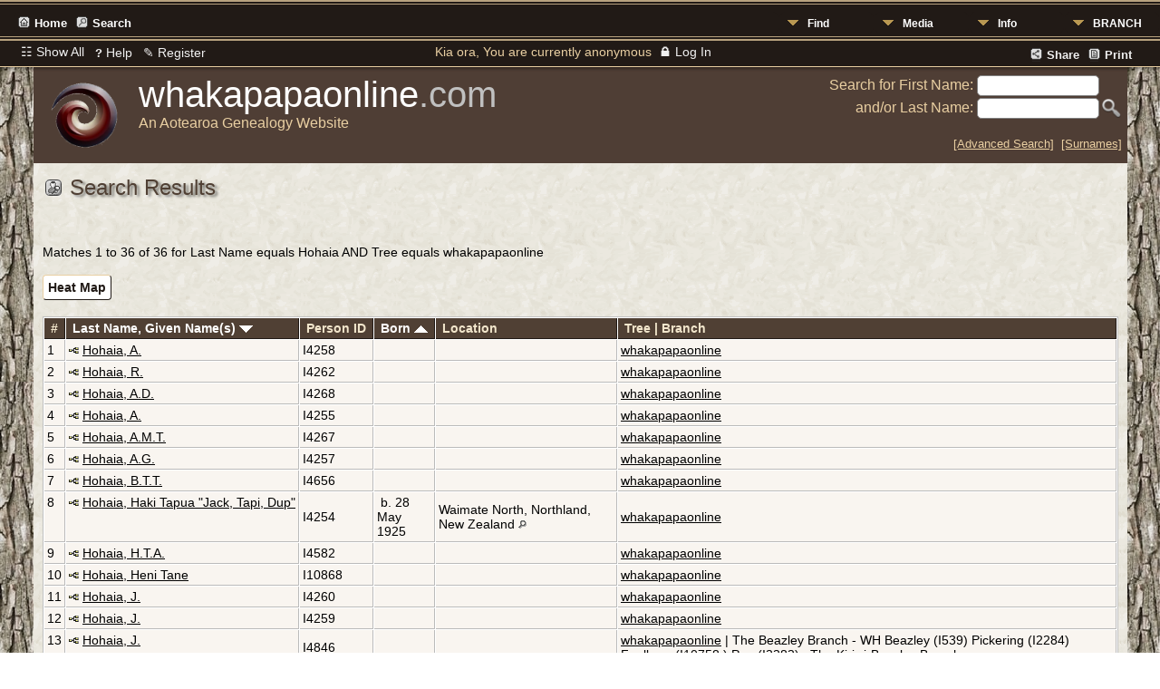

--- FILE ---
content_type: text/html;charset=UTF-8
request_url: https://whakapapaonline.com/search.php?mylastname=Hohaia&lnqualify=equals&mybool=AND
body_size: 41747
content:
<!DOCTYPE html PUBLIC "-//W3C//DTD XHTML 1.0 Transitional//EN" 
"http://www.w3.org/TR/xhtml1/DTD/xhtml1-transitional.dtd">

<html xmlns="http://www.w3.org/1999/xhtml">
<head>
<title>Search Results: whakapapaonline.com</title>
<meta name="Description" content="Search Results: whakapapaonline.com" />
<meta http-equiv="Content-type" content="text/html; charset=UTF-8" />
<link href="css/genstyle.css?v=12.0.2" rel="stylesheet" type="text/css" />
<link href="templates/template8/css/templatestyle.css?v=12.0.2" rel="stylesheet" type="text/css" />
<script src="https://code.jquery.com/jquery-3.3.1.min.js" integrity="sha256-FgpCb/KJQlLNfOu91ta32o/NMZxltwRo8QtmkMRdAu8=" crossorigin="anonymous"></script>
<script src="https://code.jquery.com/ui/1.12.1/jquery-ui.min.js" integrity="sha256-VazP97ZCwtekAsvgPBSUwPFKdrwD3unUfSGVYrahUqU=" crossorigin="anonymous"></script>
<script type="text/javascript" src="js/net.js"></script>
<link href="templates/template8/css/mytngstyle.css?v=12.0.2" rel="stylesheet" type="text/css" />
<script type="text/javascript" src="https://ws.sharethis.com/button/buttons.js"></script>
<script type="text/javascript">stLight.options({publisher: "be4e16ed-3cf4-460b-aaa4-6ac3d0e3004b",doNotHash:true,doNotCopy:true,hashAddressBar:false});</script>
<script type="text/javascript" src="js/tngmenuhover2.js"></script>
<script type="text/javascript">
var tnglitbox;
var share = 0;
var closeimg = "img/tng_close.gif";
var smallimage_url = 'ajx_smallimage.php?';
var cmstngpath='';
var loadingmsg = 'Loading...';
var expand_msg = "Expand";
var collapse_msg = "Collapse";
</script>
<link rel="alternate" type="application/rss+xml" title="RSS" href="tngrss.php" />
<!-- The Next Generation of Genealogy Sitebuilding, v.12.0.2 (22 September 2018), Written by Darrin Lythgoe, 2001-2026 -->
</head>
<script>
// Hide Header on on scroll down
var didScroll;
var lastScrollTop = 0;
var delta = 50;
var navbarHeight = $('.menurow').outerHeight();

$(window).scroll(function(event){
    didScroll = true;
});

setInterval(function() {
    if (didScroll) {
        hasScrolled();
        didScroll = false;
    }
}, 250);

function hasScrolled() {
    var st = $(this).scrollTop();
    
    // Make sure they scroll more than delta
    if(Math.abs(lastScrollTop - st) <= delta)
        return;
    
    // If they scrolled down and are past the navbar, add class .nav-up.
    // This is necessary so you never see what is "behind" the navbar.
    if (st > lastScrollTop && st > navbarHeight){
        // Scroll Down
        $('.menurow').removeClass('nav-down').addClass('nav-up');
    } else {
        // Scroll Up
        if(st + $(window).height() < $(document).height()) {
            $('.menurow').removeClass('nav-up').addClass('nav-down');
        }
    }
    
    lastScrollTop = st;
}
</script>

<nav class="menurow">
<div class="menucol">

<div class="menucontainer">
<div class="innercontainer">
<div class="icons">
 <a href="index.php"    title="Home" class="tngsmallicon" id="home-smicon">Home</a>
 <a href="searchform.php" onclick="return openSearch();"   title="Search" class="tngsmallicon" id="search-smicon">Search</a>
&nbsp;
</div>
<ul class="tngdd  float-right" id="tngdd">
<li class="langmenu stubmenu"><br/></li>
<li><a href="#" class="menulink">Find</a>
<ul>
<li><a href="surnames.php"><span class="menu-icon" id="surnames-icon"></span> <span class="menu-label">Surnames</span></a></li>
<li><a href="firstnames.php"><span class="menu-icon" id="surnames-icon"></span> <span class="menu-label">First Names</span></a></li>
<li><a href="searchform.php"><span class="menu-icon" id="search-icon"></span> <span class="menu-label">Search People</span></a></li>
<li><a href="famsearchform.php"><span class="menu-icon" id="fsearch-icon"></span> <span class="menu-label">Search Families</span></a></li>
<li><a href="searchsite.php"><span class="menu-icon" id="searchsite-icon"></span> <span class="menu-label">Search Site</span></a></li>
<li><a href="places.php"><span class="menu-icon" id="places-icon"></span> <span class="menu-label">Places</span></a></li>
<li><a href="anniversaries.php"><span class="menu-icon" id="dates-icon"></span> <span class="menu-label">Dates</span></a></li>
<li><a href="calendar.php?m=01"><span class="menu-icon" id="calendar-icon"></span> <span class="menu-label">Calendar</span></a></li>
<li><a href="cemeteries.php"><span class="menu-icon" id="cemeteries-icon"></span> <span class="menu-label">Cemeteries</span></a></li>
<li><a href="bookmarks.php"><span class="menu-icon" id="bookmarks-icon"></span> <span class="menu-label">Bookmarks</span></a></li>
</ul>
</li>
<li><a href="#" class="menulink">Media</a>
<ul>
<li><a href="browsemedia.php?mediatypeID=photos"><span class="menu-icon" id="photos-icon"></span> <span class="menu-label">Photos</span></a></li>
<li><a href="browsemedia.php?mediatypeID=videos"><span class="menu-icon" id="videos-icon"></span> <span class="menu-label">Videos</span></a></li>
<li><a href="browsemedia.php?mediatypeID=histories"><span class="menu-icon" id="histories-icon"></span> <span class="menu-label">Histories</span></a></li>
<li><a href="browsemedia.php?mediatypeID=headstones"><span class="menu-icon" id="headstones-icon"></span> <span class="menu-label">Headstones</span></a></li>
<li><a href="browsemedia.php?mediatypeID=documents"><span class="menu-icon" id="documents-icon"></span> <span class="menu-label">Documents</span></a></li>
<li><a href="browsemedia.php?mediatypeID=website"><img src="img/www.png" class="menu-icon" alt="" /> <span class="menu-label">Website</span></a></li>
<li><a href="browsemedia.php?mediatypeID=fampics"><img src="img/photos_thumb.png" class="menu-icon" alt="" /> <span class="menu-label">Family Photos</span></a></li>
<li><a href="browsemedia.php?mediatypeID=miscpics"><img src="img/photos_thumb.png" class="menu-icon" alt="" /> <span class="menu-label">Misc Photos</span></a></li>
<li><a href="browsemedia.php?mediatypeID=facebook"><img src="img/facebook.png" class="menu-icon" alt="" /> <span class="menu-label">Facebook</span></a></li>
<li><a href="browsealbums.php"><span class="menu-icon" id="albums-icon"></span> <span class="menu-label">Albums</span></a></li>
<li><a href="browsemedia.php"><span class="menu-icon" id="media-icon"></span> <span class="menu-label">All Media</span></a></li>
</ul>
</li>
<li><a href="#" class="menulink">Info</a>
<ul class="last">
<li><a href="whatsnew.php"><span class="menu-icon" id="whatsnew-icon"></span> <span class="menu-label">What's New</span></a></li>
<li><a href="mostwanted.php"><span class="menu-icon" id="mw-icon"></span> <span class="menu-label">Most Wanted</span></a></li>
<li><a href="reports.php"><span class="menu-icon" id="reports-icon"></span> <span class="menu-label">Reports</span></a></li>
<li><a href="statistics.php"><span class="menu-icon" id="stats-icon"></span> <span class="menu-label">Statistics</span></a></li>
<li><a href="browsetrees.php"><span class="menu-icon" id="trees-icon"></span> <span class="menu-label">Trees</span></a></li>
<li><a href="browsebranches.php"><span class="menu-icon" id="branches-icon"></span> <span class="menu-label">Branches</span></a></li>
<li><a href="browsenotes.php"><span class="menu-icon" id="notes-icon"></span> <span class="menu-label">Notes</span></a></li>
<li><a href="browsesources.php"><span class="menu-icon" id="sources-icon"></span> <span class="menu-label">Sources</span></a></li>
<li><a href="browserepos.php"><span class="menu-icon" id="repos-icon"></span> <span class="menu-label">Repositories</span></a></li>
<li><a href="suggest.php?page="><span class="menu-icon" id="contact-icon"></span> <span class="menu-label">Contact Us</span></a></li>
<li><a href="privacypolicy.php"><img src="img/tng_logout.gif" class="menu-icon" alt="" /> <span class="menu-label">Privacy Policy</span></a></li>
<li><a href="termsandconditions.php"><img src="img/tng_doc.gif" class="menu-icon" alt="" /> <span class="menu-label">Terms and Conditions</span></a></li>
<li><a href="helpfaq.php"><img src="img/tng_help.gif" class="menu-icon" alt="" /> <span class="menu-label">User Help/FAQ</span></a></li>
<li><a href="helpeditors.php"><img src="img/tng_help.gif" class="menu-icon" alt="" /> <span class="menu-label">Editor Help</span></a></li>
</ul>
</li>
<li><a href="#" class="menulink">BRANCH</a>
<ul class="last">
<li><a href="branchbeazley.php"><img src="img/beazley.jpg" class="menu-icon" alt="" /> <span class="menu-label">Beazley Home</span></a></li>
<li><a href="branchbristow.php"><img src="img/bristow.jpg" class="menu-icon" alt="" /> <span class="menu-label">Bristow Home</span></a></li>
<li><a href="branchkiriwi.php"><img src="img/kiriwi.png" class="menu-icon" alt="" /> <span class="menu-label">Kiriwi Home</span></a></li>
<li><a href="branchpriestley.php"><img src="img/priestley.jpg" class="menu-icon" alt="" /> <span class="menu-label">Priestley Home</span></a></li>

</ul>
</li>
</ul>
</div>
</div>
<div id="searchdrop" class="slidedown" style="display:none;"><a href="#" onclick="jQuery('#searchdrop').slideUp(200);return false;" style="float:right"><img src="img/tng_close.gif" border="0" alt=""/></a><span class="subhead"><strong>Search</strong> | <a href="searchform.php">Advanced Search</a> | <a href="famsearchform.php">Search Families</a> | <a href="searchsite.php">Search Site</a></span><br/><br/><form action="search.php" method="get">

<label for="searchfirst">First Name: </label><input type="text" name="myfirstname" id="searchfirst"/> &nbsp;
<label for="searchlast">Last Name: </label><input type="text" name="mylastname" id="searchlast"/> &nbsp;
<label for="searchid">ID: </label><input type="text" class="veryshortfield" name="mypersonid" id="searchid"/> &nbsp;
<input type="hidden" name="idqualify" value="equals"/>
<input type="submit" value="Search"/></form></div><div class="icons-rt"><div id="shareicons" style="display:none">
<span class='st_facebook_hcount' displayText='Facebook'></span>
<span class='st_twitter_hcount' displayText='Tweet'></span>
<span class='st_pinterest_hcount' displayText='Pinterest'></span>
<span class='st_googleplus_hcount' displayText='Google +'></span>
</div>
 <a href="#" onclick="jQuery('#shareicons').toggle(200); if(!share) { jQuery('#share-smicon').html('Hide'); share=1;} else { jQuery('#share-smicon').html('Share'); share=0; }; return false;"   title="Share" class="tngsmallicon" id="share-smicon">Share</a>
 <a href="#" onclick="newwindow=window.open('/search.php?mylastname=Hohaia&amp;lnqualify=equals&amp;mybool=AND&amp;tngprint=1','tngprint','width=850,height=600,status=no,resizable=yes,scrollbars=yes'); newwindow.focus(); return false;"  rel="nofollow" title="Print" class="tngsmallicon" id="print-smicon">Print</a>
</div>
<script type="text/javascript">var tngdd=new tngdd.dd("tngdd");tngdd.init("tngdd","menuhover");</script>

<div class="block1">&nbsp;
<span class="opentext" onclick="openNav()">&#9783; Show All</span>&nbsp;&nbsp;
<a href="helpfaq.php"><span class="opentext"><font size="2"><b>?</b></font> Help</span></a>&nbsp;&nbsp;
<a href="newacctform.php"><span class="opentext">&#9998; Register</a></b></div>

<div class="block2">
<span class="logintext">Kia ora, You are currently anonymous</span><a href="login.php"><span class="opentext">&nbsp; &#128274; Log In</span></a>
</div>



</div>
</nav>

<body class="templatebody">
<table class="page">
  <tr>
    <td class="mainborder" rowspan="2">
	&nbsp;
    </td>
    <td class="headerrow" style="background: url(templates/template8/img/top menu 1.png) no-repeat;">
	<table class="headertable">
	<tr class="headertextrow">
	    <td>

<!-- HEADER LOGO START -->
<div style="display:inline;float:left;margin:5px 20px 0px 0px">
<a href="index.php">
<img src="img/headder icon 1.png" border="0" height="80">
</a>
</div>
<!-- HEADER LOGO END -->

<!-- ADD THE TITLE AND SUBTITLE OF YOUR WEBPAGE BELOW -->
<!-- You can use the class "text_white" and "text_tan" and "text_grey" to alternate the colors of words -->
<a href="index.php" style="text-decoration: none">
<span class="headertext text_tan"></span><span class="headertext text_white">whakapapaonline</span><span class="headertext text_grey">.com</span>
<a>

<br/>


<span class="normal text_tan"><font size="3">An Aotearoa Genealogy Website</font></span>


	    </td>
	    <td class="searchtext">
		<form id="topsearchform" name="topsearchform" method="get" action="search.php">
		    <input type="hidden" value="AND" name="mybool" />
		    <span class="subsearch">Search for&nbsp;First Name:&nbsp;</span><input size="14" name="myfirstname" type="text" id="myfirstname" /><input alt="Submit Search" style="vertical-align: bottom; border:none;" type="image" name="imageField" src="templates/template8/img/searchbuttonblank.png"/>
		    <br/>
		    <span class="subsearch">and/or&nbsp;Last Name:&nbsp;</span><input size="14" name="mylastname" type="text" id="mylastname" /><input alt="Submit Search" style="vertical-align: bottom; border:none;" type="image" name="imageField" src="templates/template8/img/searchicon.png"/>
		    <br/><br/>
		    <a class="subsearch" href="searchform.php">[Advanced Search]</a>&nbsp;&nbsp;<a class="subsearch" href="surnames.php">[Surnames]</a>
		</form>
	    </td>
	</tr>
	</table>
    </td>
	<td>
    </td>
	<td>
    </td>
	<td class="mainborder" rowspan="2">
	&nbsp;
    </td>
  </tr>

  <tr>

<td class="mainbg" colspan="3" style="border-collapse:separate">
<!-- Start of Full Screen Menu -->

<script>
function openNav() {
    document.getElementById("myNav").style.height = "100%";
}

function closeNav() {
    document.getElementById("myNav").style.height = "0%";
}
</script>

 <div id="myNav" class="overlay">
  <a href="javascript:void(0)" class="closebtn" onclick="closeNav()">&times;</a>

  <div class="overlay-content1">
<ul class = "homenav">
<li><a href="../index.php">Home</a></li>
<li><a href="../searchform.php">&#128270; Search</a></li>
<li><a href="login.php"><span class="homenav">&#128274; Log In</span></a></li>
<li><a href="../suggest.php">&#x2709; Contact Us</a></li>
<li></li>
<li></li>
<li></li>
<li></li>
</ul>
  </div>

  <div class="overlay-content2">
    Branches
<ul class = "homenav">
<li><a href="../branchbeazley.php">Beazley Home</a></li>
<li><a href="../branchbristow.php">Bristow Home</a></li>
<li><a href="../branchkiriwi.php">Kiriwi Home</a></li>
<li><a href="../branchpriestley.php">Priestley Home</a></li>
</ul><br/>
<ul class = "homenav">
</ul><br/>

  </div>

  <div class="overlay-content3">
    Find
<ul class = "homenav">
<li><a href="../surnames.php">Surnames</a></li>
<li><a href="../bookmarks.php">Bookmarks</a></li>
<li><a href="../places.php">Places</a></li>
<li><a href="../anniversaries.php">Dates</a></li>
<li><a href="../calendar.php">Calendar</a></li>
<li><a href="../cemeteries.php">Cemeteries</a></li>
<li><a href="../searchform.php">Search People</a></li>
<li><a href="../famsearchform.php">Search Families</a></li>
</ul>
  </div>

  <div class="overlay-content4">
    Media
<ul class = "homenav">
<li><a href="../browsemedia.php?mediatypeID=photos">Photos</a></li>
<li><a href="../browsemedia.php?mediatypeID=videos">Videos</a></li>
<li><a href="../browsemedia.php?mediatypeID=histories">Histories</a></li>
<li><a href="../browsemedia.php?mediatypeID=headstones">Headstones</a></li>
<li><a href="../browsemedia.php?mediatypeID=documents">Documents</a></li>
<li><a href="../browsemedia.php?mediatypeID=website">Websites</a></li>
<li><a href="../browsemedia.php?mediatypeID=fampics">Family Photos</a></li>
<li><a href="../browsemedia.php?mediatypeID=miscpics">Misc Photos</a></li>
<li><a href="../browsemedia.php?mediatypeID=facebook">Facebook</a></li>
<li><a href="../browsealbums.php">Albums</a></li>
<li><a href="../browsemedia.php">All Media</a></li>
</ul>
  </div>

  <div class="overlay-content5">
    Info
<ul class = "homenav">
<li><a href="../whatsnew.php">What's New</a></li>
<li><a href="../mostwanted.php">Most Wanted</a></li>
<li><a href="../statistics.php">Statistics</a></li>
<li><a href="../browsetrees.php">Trees</a></li>
<li><a href="../browsebranches.php">Branches</a></li>
<li><a href="../privacypolicy.php">Privacy Policy</a></li>
<li><a href="../termsandconditions.php">Terms and Conditions</a></li>
</ul></br>
    Help
<ul class = "homenav">	
<li><a href="../helpfaq.php">User Help/FAQ</a></li>
<li><a href="../helpeditors.php">Editors Help</a></li>
</ul>
  </div>

</div>
<!-- End of Full Screen Menu --><script type="text/javascript" src="js/search.js"></script>
<script type="text/javascript">
// <![CDATA[
var ajx_perspreview = 'ajx_perspreview.php';
// ]]>
</script>

<h1 class="header"><span class="headericon" id="search-hdr-icon"></span>Search Results</h1><br clear="left"/>
<p class="normal">Matches 1 to 36 of 36 for Last Name equals Hohaia AND Tree equals whakapapaonline</p><p class="normal"><a href="heatmap.php?mylastname=Hohaia&amp;lnqualify=equals&amp;mybool=AND" class="snlink">Heat Map</a></p><table cellpadding="3" cellspacing="1" border="0" class="whiteback">
    <thead><tr>
        <th data-tablesaw-priority="persist" class="fieldnameback nbrcol"><span class="fieldname">&nbsp;# </span></th>
        <th data-tablesaw-priority="1" class="fieldnameback nw"><span class="fieldname">&nbsp;<a href="search.php?mylastname=Hohaia&amp;lnqualify=equals&amp;mybool=AND&amp;order=nameup" class="lightlink">Last Name, Given Name(s) <img src="img/tng_sort_desc.gif" class="sortimg" alt="" /></a>&nbsp;</span></th>
		<th data-tablesaw-priority="5" class="fieldnameback fieldname nw">&nbsp;<b>Person ID</b>&nbsp;</th>
										<th data-tablesaw-priority="2" class="fieldnameback fieldname nw">&nbsp;<a href="search.php?mylastname=Hohaia&amp;lnqualify=equals&amp;mybool=AND&amp;order=birth" class="lightlink">Born <img src="img/tng_sort_asc.gif" class="sortimg" alt="" /></a>&nbsp;</th>
		<th data-tablesaw-priority="4" class="fieldnameback fieldname">&nbsp;Location&nbsp;</th>
		<th data-tablesaw-priority="6" class="fieldnameback fieldname nw">&nbsp;Tree | Branch&nbsp;</th>
	</tr></thead>
<tr><td class="databack" valign="top">1</td>
<td class="databack nw" valign="top"><div class="person-img" id="mitree1_I4258"><div class="person-prev" id="prevtree1_I4258"></div></div>
<a href="pedigree.php?personID=I4258&amp;tree=tree1"><img src="img/Chart.gif" class="chartimg" alt="" /></a> <a href="getperson.php?personID=I4258&amp;tree=tree1" class="pers" id="pI4258_ttree1">Hohaia, A.</a></td><td class="databack">I4258 </td><td class="databack">&nbsp; </td><td class="databack"> &nbsp;</td><td class="databack"><a href="showtree.php?tree=tree1">whakapapaonline</a></td></tr>
<tr><td class="databack" valign="top">2</td>
<td class="databack nw" valign="top"><div class="person-img" id="mitree1_I4262"><div class="person-prev" id="prevtree1_I4262"></div></div>
<a href="pedigree.php?personID=I4262&amp;tree=tree1"><img src="img/Chart.gif" class="chartimg" alt="" /></a> <a href="getperson.php?personID=I4262&amp;tree=tree1" class="pers" id="pI4262_ttree1">Hohaia, R.</a></td><td class="databack">I4262 </td><td class="databack">&nbsp; </td><td class="databack"> &nbsp;</td><td class="databack"><a href="showtree.php?tree=tree1">whakapapaonline</a></td></tr>
<tr><td class="databack" valign="top">3</td>
<td class="databack nw" valign="top"><div class="person-img" id="mitree1_I4268"><div class="person-prev" id="prevtree1_I4268"></div></div>
<a href="pedigree.php?personID=I4268&amp;tree=tree1"><img src="img/Chart.gif" class="chartimg" alt="" /></a> <a href="getperson.php?personID=I4268&amp;tree=tree1" class="pers" id="pI4268_ttree1">Hohaia, A.D.</a></td><td class="databack">I4268 </td><td class="databack">&nbsp; </td><td class="databack"> &nbsp;</td><td class="databack"><a href="showtree.php?tree=tree1">whakapapaonline</a></td></tr>
<tr><td class="databack" valign="top">4</td>
<td class="databack nw" valign="top"><div class="person-img" id="mitree1_I4255"><div class="person-prev" id="prevtree1_I4255"></div></div>
<a href="pedigree.php?personID=I4255&amp;tree=tree1"><img src="img/Chart.gif" class="chartimg" alt="" /></a> <a href="getperson.php?personID=I4255&amp;tree=tree1" class="pers" id="pI4255_ttree1">Hohaia, A.</a></td><td class="databack">I4255 </td><td class="databack">&nbsp; </td><td class="databack"> &nbsp;</td><td class="databack"><a href="showtree.php?tree=tree1">whakapapaonline</a></td></tr>
<tr><td class="databack" valign="top">5</td>
<td class="databack nw" valign="top"><div class="person-img" id="mitree1_I4267"><div class="person-prev" id="prevtree1_I4267"></div></div>
<a href="pedigree.php?personID=I4267&amp;tree=tree1"><img src="img/Chart.gif" class="chartimg" alt="" /></a> <a href="getperson.php?personID=I4267&amp;tree=tree1" class="pers" id="pI4267_ttree1">Hohaia, A.M.T.</a></td><td class="databack">I4267 </td><td class="databack">&nbsp; </td><td class="databack"> &nbsp;</td><td class="databack"><a href="showtree.php?tree=tree1">whakapapaonline</a></td></tr>
<tr><td class="databack" valign="top">6</td>
<td class="databack nw" valign="top"><div class="person-img" id="mitree1_I4257"><div class="person-prev" id="prevtree1_I4257"></div></div>
<a href="pedigree.php?personID=I4257&amp;tree=tree1"><img src="img/Chart.gif" class="chartimg" alt="" /></a> <a href="getperson.php?personID=I4257&amp;tree=tree1" class="pers" id="pI4257_ttree1">Hohaia, A.G.</a></td><td class="databack">I4257 </td><td class="databack">&nbsp; </td><td class="databack"> &nbsp;</td><td class="databack"><a href="showtree.php?tree=tree1">whakapapaonline</a></td></tr>
<tr><td class="databack" valign="top">7</td>
<td class="databack nw" valign="top"><div class="person-img" id="mitree1_I4656"><div class="person-prev" id="prevtree1_I4656"></div></div>
<a href="pedigree.php?personID=I4656&amp;tree=tree1"><img src="img/Chart.gif" class="chartimg" alt="" /></a> <a href="getperson.php?personID=I4656&amp;tree=tree1" class="pers" id="pI4656_ttree1">Hohaia, B.T.T.</a></td><td class="databack">I4656 </td><td class="databack">&nbsp; </td><td class="databack"> &nbsp;</td><td class="databack"><a href="showtree.php?tree=tree1">whakapapaonline</a></td></tr>
<tr><td class="databack" valign="top">8</td>
<td class="databack nw" valign="top"><div class="person-img" id="mitree1_I4254"><div class="person-prev" id="prevtree1_I4254"></div></div>
<a href="pedigree.php?personID=I4254&amp;tree=tree1"><img src="img/Chart.gif" class="chartimg" alt="" /></a> <a href="getperson.php?personID=I4254&amp;tree=tree1" class="pers" id="pI4254_ttree1">Hohaia, Haki Tapua "Jack, Tapi, Dup"</a></td><td class="databack">I4254 </td><td class="databack">&nbsp;b. 28 May 1925 </td><td class="databack">Waimate North, Northland, New Zealand <a href="placesearch.php?psearch=Waimate+North%2C+Northland%2C+New+Zealand" class="pl"><img src="img/tng_search_small.gif" alt="" class="placeimg"/></a> &nbsp;</td><td class="databack"><a href="showtree.php?tree=tree1">whakapapaonline</a></td></tr>
<tr><td class="databack" valign="top">9</td>
<td class="databack nw" valign="top"><div class="person-img" id="mitree1_I4582"><div class="person-prev" id="prevtree1_I4582"></div></div>
<a href="pedigree.php?personID=I4582&amp;tree=tree1"><img src="img/Chart.gif" class="chartimg" alt="" /></a> <a href="getperson.php?personID=I4582&amp;tree=tree1" class="pers" id="pI4582_ttree1">Hohaia, H.T.A.</a></td><td class="databack">I4582 </td><td class="databack">&nbsp; </td><td class="databack"> &nbsp;</td><td class="databack"><a href="showtree.php?tree=tree1">whakapapaonline</a></td></tr>
<tr><td class="databack" valign="top">10</td>
<td class="databack nw" valign="top"><div class="person-img" id="mitree1_I10868"><div class="person-prev" id="prevtree1_I10868"></div></div>
<a href="pedigree.php?personID=I10868&amp;tree=tree1"><img src="img/Chart.gif" class="chartimg" alt="" /></a> <a href="getperson.php?personID=I10868&amp;tree=tree1" class="pers" id="pI10868_ttree1">Hohaia, Heni Tane</a></td><td class="databack">I10868 </td><td class="databack">&nbsp; </td><td class="databack"> &nbsp;</td><td class="databack"><a href="showtree.php?tree=tree1">whakapapaonline</a></td></tr>
<tr><td class="databack" valign="top">11</td>
<td class="databack nw" valign="top"><div class="person-img" id="mitree1_I4260"><div class="person-prev" id="prevtree1_I4260"></div></div>
<a href="pedigree.php?personID=I4260&amp;tree=tree1"><img src="img/Chart.gif" class="chartimg" alt="" /></a> <a href="getperson.php?personID=I4260&amp;tree=tree1" class="pers" id="pI4260_ttree1">Hohaia, J.</a></td><td class="databack">I4260 </td><td class="databack">&nbsp; </td><td class="databack"> &nbsp;</td><td class="databack"><a href="showtree.php?tree=tree1">whakapapaonline</a></td></tr>
<tr><td class="databack" valign="top">12</td>
<td class="databack nw" valign="top"><div class="person-img" id="mitree1_I4259"><div class="person-prev" id="prevtree1_I4259"></div></div>
<a href="pedigree.php?personID=I4259&amp;tree=tree1"><img src="img/Chart.gif" class="chartimg" alt="" /></a> <a href="getperson.php?personID=I4259&amp;tree=tree1" class="pers" id="pI4259_ttree1">Hohaia, J.</a></td><td class="databack">I4259 </td><td class="databack">&nbsp; </td><td class="databack"> &nbsp;</td><td class="databack"><a href="showtree.php?tree=tree1">whakapapaonline</a></td></tr>
<tr><td class="databack" valign="top">13</td>
<td class="databack nw" valign="top"><div class="person-img" id="mitree1_I4846"><div class="person-prev" id="prevtree1_I4846"></div></div>
<a href="pedigree.php?personID=I4846&amp;tree=tree1"><img src="img/Chart.gif" class="chartimg" alt="" /></a> <a href="getperson.php?personID=I4846&amp;tree=tree1" class="pers" id="pI4846_ttree1">Hohaia, J.</a></td><td class="databack">I4846 </td><td class="databack">&nbsp; </td><td class="databack"> &nbsp;</td><td class="databack"><a href="showtree.php?tree=tree1">whakapapaonline</a> | The Beazley Branch -  WH Beazley (I539) Pickering (I2284) Faulkner (I10758 ) Pou (I2282) , The Kiriwi-Beazley Branch</td></tr>
<tr><td class="databack" valign="top">14</td>
<td class="databack nw" valign="top"><div class="person-img" id="mitree1_I4563"><div class="person-prev" id="prevtree1_I4563"></div></div>
<a href="pedigree.php?personID=I4563&amp;tree=tree1"><img src="img/Chart.gif" class="chartimg" alt="" /></a> <a href="getperson.php?personID=I4563&amp;tree=tree1" class="pers" id="pI4563_ttree1">Hohaia, J.</a></td><td class="databack">I4563 </td><td class="databack">&nbsp; </td><td class="databack"> &nbsp;</td><td class="databack"><a href="showtree.php?tree=tree1">whakapapaonline</a></td></tr>
<tr><td class="databack" valign="top">15</td>
<td class="databack nw" valign="top"><div class="person-img" id="mitree1_I4581"><div class="person-prev" id="prevtree1_I4581"></div></div>
<a href="pedigree.php?personID=I4581&amp;tree=tree1"><img src="img/Chart.gif" class="chartimg" alt="" /></a> <a href="getperson.php?personID=I4581&amp;tree=tree1" class="pers" id="pI4581_ttree1">Hohaia, J.T.</a></td><td class="databack">I4581 </td><td class="databack">&nbsp; </td><td class="databack"> &nbsp;</td><td class="databack"><a href="showtree.php?tree=tree1">whakapapaonline</a></td></tr>
<tr><td class="databack" valign="top">16</td>
<td class="databack nw" valign="top"><div class="person-img" id="mitree1_I4847"><div class="person-prev" id="prevtree1_I4847"></div></div>
<a href="pedigree.php?personID=I4847&amp;tree=tree1"><img src="img/Chart.gif" class="chartimg" alt="" /></a> <a href="getperson.php?personID=I4847&amp;tree=tree1" class="pers" id="pI4847_ttree1">Hohaia, John Alfred</a></td><td class="databack">I4847 </td><td class="databack">&nbsp; </td><td class="databack"> &nbsp;</td><td class="databack"><a href="showtree.php?tree=tree1">whakapapaonline</a></td></tr>
<tr><td class="databack" valign="top">17</td>
<td class="databack nw" valign="top"><div class="person-img" id="mitree1_I4389"><div class="person-prev" id="prevtree1_I4389"></div></div>
<a href="pedigree.php?personID=I4389&amp;tree=tree1"><img src="img/Chart.gif" class="chartimg" alt="" /></a> <a href="getperson.php?personID=I4389&amp;tree=tree1" class="pers" id="pI4389_ttree1">Hohaia, Joseph</a></td><td class="databack">I4389 </td><td class="databack">&nbsp;b. 21 Mar 1959 </td><td class="databack">Kaikohe, Northland, New Zealand <a href="placesearch.php?psearch=Kaikohe%2C+Northland%2C+New+Zealand" class="pl"><img src="img/tng_search_small.gif" alt="" class="placeimg"/></a> &nbsp;</td><td class="databack"><a href="showtree.php?tree=tree1">whakapapaonline</a></td></tr>
<tr><td class="databack" valign="top">18</td>
<td class="databack nw" valign="top"><div class="person-img" id="mitree1_I4562"><div class="person-prev" id="prevtree1_I4562"></div></div>
<a href="pedigree.php?personID=I4562&amp;tree=tree1"><img src="img/Chart.gif" class="chartimg" alt="" /></a> <a href="getperson.php?personID=I4562&amp;tree=tree1" class="pers" id="pI4562_ttree1">Hohaia, J.</a></td><td class="databack">I4562 </td><td class="databack">&nbsp; </td><td class="databack"> &nbsp;</td><td class="databack"><a href="showtree.php?tree=tree1">whakapapaonline</a></td></tr>
<tr><td class="databack" valign="top">19</td>
<td class="databack nw" valign="top"><div class="person-img" id="mitree1_I4694"><div class="person-prev" id="prevtree1_I4694"></div></div>
<a href="pedigree.php?personID=I4694&amp;tree=tree1"><img src="img/Chart.gif" class="chartimg" alt="" /></a> <a href="getperson.php?personID=I4694&amp;tree=tree1" class="pers" id="pI4694_ttree1">Hohaia, L.T.A.</a></td><td class="databack">I4694 </td><td class="databack">&nbsp; </td><td class="databack"> &nbsp;</td><td class="databack"><a href="showtree.php?tree=tree1">whakapapaonline</a></td></tr>
<tr><td class="databack" valign="top">20</td>
<td class="databack nw" valign="top"><div class="person-img" id="mitree1_I4567"><div class="person-prev" id="prevtree1_I4567"></div></div>
<a href="pedigree.php?personID=I4567&amp;tree=tree1"><img src="img/Chart.gif" class="chartimg" alt="" /></a> <a href="getperson.php?personID=I4567&amp;tree=tree1" class="pers" id="pI4567_ttree1">Hohaia, L.S.</a></td><td class="databack">I4567 </td><td class="databack">&nbsp; </td><td class="databack"> &nbsp;</td><td class="databack"><a href="showtree.php?tree=tree1">whakapapaonline</a></td></tr>
<tr><td class="databack" valign="top">21</td>
<td class="databack nw" valign="top"><div class="person-img" id="mitree1_I4261"><div class="person-prev" id="prevtree1_I4261"></div></div>
<a href="pedigree.php?personID=I4261&amp;tree=tree1"><img src="img/Chart.gif" class="chartimg" alt="" /></a> <a href="getperson.php?personID=I4261&amp;tree=tree1" class="pers" id="pI4261_ttree1">Hohaia, Mei</a></td><td class="databack">I4261 </td><td class="databack">&nbsp;b. 04 Apr 1962 </td><td class="databack">Kaikohe Hospital, Kaikohe, Northland, New Zealand <a href="placesearch.php?psearch=Kaikohe+Hospital%2C+Kaikohe%2C+Northland%2C+New+Zealand" class="pl"><img src="img/tng_search_small.gif" alt="" class="placeimg"/></a> &nbsp;</td><td class="databack"><a href="showtree.php?tree=tree1">whakapapaonline</a></td></tr>
<tr><td class="databack" valign="top">22</td>
<td class="databack nw" valign="top"><div class="person-img" id="mitree1_I4645"><div class="person-prev" id="prevtree1_I4645"></div></div>
<a href="pedigree.php?personID=I4645&amp;tree=tree1"><img src="img/Chart.gif" class="chartimg" alt="" /></a> <a href="getperson.php?personID=I4645&amp;tree=tree1" class="pers" id="pI4645_ttree1">Hohaia, M.</a></td><td class="databack">I4645 </td><td class="databack">&nbsp; </td><td class="databack"> &nbsp;</td><td class="databack"><a href="showtree.php?tree=tree1">whakapapaonline</a></td></tr>
<tr><td class="databack" valign="top">23</td>
<td class="databack nw" valign="top"><div class="person-img" id="mitree1_I4845"><div class="person-prev" id="prevtree1_I4845"></div></div>
<a href="pedigree.php?personID=I4845&amp;tree=tree1"><img src="img/Chart.gif" class="chartimg" alt="" /></a> <a href="getperson.php?personID=I4845&amp;tree=tree1" class="pers" id="pI4845_ttree1">Hohaia, P.J.</a></td><td class="databack">I4845 </td><td class="databack">&nbsp; </td><td class="databack"> &nbsp;</td><td class="databack"><a href="showtree.php?tree=tree1">whakapapaonline</a> | The Kiriwi-Beazley Branch, kiribeaz,,bzly, The Beazley Branch -  WH Beazley (I539) Pickering (I2284) Faulkner (I10758 ) Pou (I2282) </td></tr>
<tr><td class="databack" valign="top">24</td>
<td class="databack nw" valign="top"><div class="person-img" id="mitree1_I4275"><div class="person-prev" id="prevtree1_I4275"></div></div>
<a href="pedigree.php?personID=I4275&amp;tree=tree1"><img src="img/Chart.gif" class="chartimg" alt="" /></a> <a href="getperson.php?personID=I4275&amp;tree=tree1" class="pers" id="pI4275_ttree1">Hohaia, P.E.L.</a></td><td class="databack">I4275 </td><td class="databack">&nbsp; </td><td class="databack"> &nbsp;</td><td class="databack"><a href="showtree.php?tree=tree1">whakapapaonline</a></td></tr>
<tr><td class="databack" valign="top">25</td>
<td class="databack nw" valign="top"><div class="person-img" id="mitree1_I12150"><div class="person-prev" id="prevtree1_I12150"></div></div>
<a href="pedigree.php?personID=I12150&amp;tree=tree1"><img src="img/Chart.gif" class="chartimg" alt="" /></a> <a href="getperson.php?personID=I12150&amp;tree=tree1" class="pers" id="pI12150_ttree1">Hohaia, P.</a></td><td class="databack">I12150 </td><td class="databack">&nbsp; </td><td class="databack"> &nbsp;</td><td class="databack"><a href="showtree.php?tree=tree1">whakapapaonline</a> | The Kiriwi-Beazley Branch, The Beazley Branch -  WH Beazley (I539) Pickering (I2284) Faulkner (I10758 ) Pou (I2282) </td></tr>
<tr><td class="databack" valign="top">26</td>
<td class="databack nw" valign="top"><div class="person-img" id="mitree1_I4256"><div class="person-prev" id="prevtree1_I4256"></div></div>
<a href="pedigree.php?personID=I4256&amp;tree=tree1"><img src="img/Chart.gif" class="chartimg" alt="" /></a> <a href="getperson.php?personID=I4256&amp;tree=tree1" class="pers" id="pI4256_ttree1">Hohaia, R.</a></td><td class="databack">I4256 </td><td class="databack">&nbsp; </td><td class="databack"> &nbsp;</td><td class="databack"><a href="showtree.php?tree=tree1">whakapapaonline</a></td></tr>
<tr><td class="databack" valign="top">27</td>
<td class="databack nw" valign="top"><div class="person-img" id="mitree1_I4270"><div class="person-prev" id="prevtree1_I4270"></div></div>
<a href="pedigree.php?personID=I4270&amp;tree=tree1"><img src="img/Chart.gif" class="chartimg" alt="" /></a> <a href="getperson.php?personID=I4270&amp;tree=tree1" class="pers" id="pI4270_ttree1">Hohaia, R.R.</a></td><td class="databack">I4270 </td><td class="databack">&nbsp; </td><td class="databack"> &nbsp;</td><td class="databack"><a href="showtree.php?tree=tree1">whakapapaonline</a></td></tr>
<tr><td class="databack" valign="top">28</td>
<td class="databack nw" valign="top"><div class="person-img" id="mitree1_I4264"><div class="person-prev" id="prevtree1_I4264"></div></div>
<a href="pedigree.php?personID=I4264&amp;tree=tree1"><img src="img/Chart.gif" class="chartimg" alt="" /></a> <a href="getperson.php?personID=I4264&amp;tree=tree1" class="pers" id="pI4264_ttree1">Hohaia, R.</a></td><td class="databack">I4264 </td><td class="databack">&nbsp; </td><td class="databack"> &nbsp;</td><td class="databack"><a href="showtree.php?tree=tree1">whakapapaonline</a></td></tr>
<tr><td class="databack" valign="top">29</td>
<td class="databack nw" valign="top"><div class="person-img" id="mitree1_I4690"><div class="person-prev" id="prevtree1_I4690"></div></div>
<a href="pedigree.php?personID=I4690&amp;tree=tree1"><img src="img/Chart.gif" class="chartimg" alt="" /></a> <a href="getperson.php?personID=I4690&amp;tree=tree1" class="pers" id="pI4690_ttree1">Hohaia, S.M.</a></td><td class="databack">I4690 </td><td class="databack">&nbsp; </td><td class="databack"> &nbsp;</td><td class="databack"><a href="showtree.php?tree=tree1">whakapapaonline</a></td></tr>
<tr><td class="databack" valign="top">30</td>
<td class="databack nw" valign="top"><div class="person-img" id="mitree1_I5042"><div class="person-prev" id="prevtree1_I5042"></div></div>
<a href="pedigree.php?personID=I5042&amp;tree=tree1"><img src="img/Chart.gif" class="chartimg" alt="" /></a> <a href="getperson.php?personID=I5042&amp;tree=tree1" class="pers" id="pI5042_ttree1">Hohaia, S.M.</a></td><td class="databack">I5042 </td><td class="databack">&nbsp; </td><td class="databack"> &nbsp;</td><td class="databack"><a href="showtree.php?tree=tree1">whakapapaonline</a> | The Beazley Branch -  WH Beazley (I539) Pickering (I2284) Faulkner (I10758 ) Pou (I2282) , The Kiriwi-Beazley Branch</td></tr>
<tr><td class="databack" valign="top">31</td>
<td class="databack nw" valign="top"><div class="person-img" id="mitree1_I4647"><div class="person-prev" id="prevtree1_I4647"></div></div>
<a href="pedigree.php?personID=I4647&amp;tree=tree1"><img src="img/Chart.gif" class="chartimg" alt="" /></a> <a href="getperson.php?personID=I4647&amp;tree=tree1" class="pers" id="pI4647_ttree1">Hohaia, S.</a></td><td class="databack">I4647 </td><td class="databack">&nbsp; </td><td class="databack"> &nbsp;</td><td class="databack"><a href="showtree.php?tree=tree1">whakapapaonline</a></td></tr>
<tr><td class="databack" valign="top">32</td>
<td class="databack nw" valign="top"><div class="person-img" id="mitree1_I5041"><div class="person-prev" id="prevtree1_I5041"></div></div>
<a href="pedigree.php?personID=I5041&amp;tree=tree1"><img src="img/Chart.gif" class="chartimg" alt="" /></a> <a href="getperson.php?personID=I5041&amp;tree=tree1" class="pers" id="pI5041_ttree1">Hohaia, T.M.</a></td><td class="databack">I5041 </td><td class="databack">&nbsp; </td><td class="databack"> &nbsp;</td><td class="databack"><a href="showtree.php?tree=tree1">whakapapaonline</a> | The Beazley Branch -  WH Beazley (I539) Pickering (I2284) Faulkner (I10758 ) Pou (I2282) , The Kiriwi-Beazley Branch</td></tr>
<tr><td class="databack" valign="top">33</td>
<td class="databack nw" valign="top"><div class="person-img" id="mitree1_I4265"><div class="person-prev" id="prevtree1_I4265"></div></div>
<a href="pedigree.php?personID=I4265&amp;tree=tree1"><img src="img/Chart.gif" class="chartimg" alt="" /></a> <a href="getperson.php?personID=I4265&amp;tree=tree1" class="pers" id="pI4265_ttree1">Hohaia, T.</a></td><td class="databack">I4265 </td><td class="databack">&nbsp; </td><td class="databack"> &nbsp;</td><td class="databack"><a href="showtree.php?tree=tree1">whakapapaonline</a></td></tr>
<tr><td class="databack" valign="top">34</td>
<td class="databack nw" valign="top"><div class="person-img" id="mitree1_I4274"><div class="person-prev" id="prevtree1_I4274"></div></div>
<a href="pedigree.php?personID=I4274&amp;tree=tree1"><img src="img/Chart.gif" class="chartimg" alt="" /></a> <a href="getperson.php?personID=I4274&amp;tree=tree1" class="pers" id="pI4274_ttree1">Hohaia, T.R.</a></td><td class="databack">I4274 </td><td class="databack">&nbsp; </td><td class="databack"> &nbsp;</td><td class="databack"><a href="showtree.php?tree=tree1">whakapapaonline</a></td></tr>
<tr><td class="databack" valign="top">35</td>
<td class="databack nw" valign="top"><div class="person-img" id="mitree1_I4641"><div class="person-prev" id="prevtree1_I4641"></div></div>
<a href="pedigree.php?personID=I4641&amp;tree=tree1"><img src="img/Chart.gif" class="chartimg" alt="" /></a> <a href="getperson.php?personID=I4641&amp;tree=tree1" class="pers" id="pI4641_ttree1">Hohaia, T.B.</a></td><td class="databack">I4641 </td><td class="databack">&nbsp; </td><td class="databack"> &nbsp;</td><td class="databack"><a href="showtree.php?tree=tree1">whakapapaonline</a></td></tr>
<tr><td class="databack" valign="top">36</td>
<td class="databack nw" valign="top"><div class="person-img" id="mitree1_I4263"><div class="person-prev" id="prevtree1_I4263"></div></div>
<a href="pedigree.php?personID=I4263&amp;tree=tree1"><img src="img/Chart.gif" class="chartimg" alt="" /></a> <a href="getperson.php?personID=I4263&amp;tree=tree1" class="pers" id="pI4263_ttree1">Hohaia, V.R.</a></td><td class="databack">I4263 </td><td class="databack">&nbsp; </td><td class="databack"> &nbsp;</td><td class="databack"><a href="showtree.php?tree=tree1">whakapapaonline</a></td></tr>
</table>

<p><a href="heatmap.php?mylastname=Hohaia&amp;lnqualify=equals&amp;mybool=AND" class="snlink">Heat Map</a></p>
<br />
<!-- begin footer -->
	</td></tr>
	<tr>
	    <td colspan="5" class="footer">
	</br>	
<center>
<table>
<tbody>
<tr>
<td style="text-align: right;">For privacy purposes, personal information of living individuals within this database is password protected from public viewing.</br> You may view our <a href="../privacypolicy.php" class="opentext">Privacy Policy</a>  for more information. The use of whakapapaonline.com is subject to our <a href="../termsandconditions.php" class="opentext">Terms and Conditions</a>.
</td>
<td><div style="display:block;text-align:left"<a href="https://www.sslshopper.com/why-ssl-the-purpose-of-using-ssl-certificates.html"><img src="img/ssl.png" border="0"></a></div>
</td>
</tr>
</tbody>
</table>
</center>		
			<p class="smaller center">This site powered by <a href="http://www.tngsitebuilding.com" class="footer" target="_blank" title="Learn more about TNG">The Next Generation of Genealogy Sitebuilding</a> &copy;, v. 12.0.2,  written by Darrin Lythgoe 2001-2026.</p>
<p class="smaller center">Maintained by <a href="suggest.php?" class="footer" title="Contact Us">Merv Priestley</a>.</p>
	    </td>
	</tr>
</table>
<!-- end footer --><script type="text/javascript" src="js/litbox.js"></script>
</body>
</html>


--- FILE ---
content_type: text/css
request_url: https://whakapapaonline.com/templates/template8/css/templatestyle.css?v=12.0.2
body_size: 13540
content:
/* templatestyle.css for template 8 overrides to TNG genstyle.css   */

/* body: describes page background color and all non-table text not governed by any other style */
.templatebody {
	background: #211a16 url(../img/border.gif) repeat-;
	margin-top: 0px;
	margin-right: 0px;
	margin-bottom: 0px;
	margin-left: 0px;
	padding: 0px;
	font-family: Calibri, Arial, Helvetica, sans-serif;
}


/* header: heading text */
.header {
	font-family: Calibri, Arial, Helvetica, sans-serif;
	font-size: 25px;
	color: #211A16;
}
a.headerlink:link {
	color: #CCCCCC;
	font-family: Geneva, Arial, Helvetica, sans-serif;
	font-size: 10px;
}

/* font overrides */
.normal, .smfieldname, .whiteheader, .pboxname, .pboxdates, .pboxpopup, .whitesubhead, .smaller, #loadingdiv, #sscontrols, .smallest, .subheadbold, .largeheader {
	font-family: Calibri, Arial, Helvetica, sans-serif;
	font-size: 14px;
}

.subhead {
	font-family: Calibri, Arial, Helvetica, sans-serif;
	font-size: 15px;
	
}

/* link definitions */
/* link: normal links, active: links in use */
a:link, .plainheader, div.icons a {
	color: inherit;

}

a:visited {
	color: #504034;
}

a:hover {
	color: #800000;
}

a.lightlink:link, a.lightlink:visited {
	font-family: Calibri, Arial, Helvetica, sans-serif;
}

a.lightlink:hover, a.lightlink:active {
	font-family: Calibri, Arial, Helvetica, sans-serif;
	color: #F2E6CC;
}

a.lightlink2:link, a.lightlink2:visited {
	font-family: Calibri, Arial, Helvetica, sans-serif;
}

/* fieldname: regular text within column or row title sections */
.fieldname {
	font-family: Calibri, Arial, Helvetica, sans-serif;
	color: #F2E6CC;
}

/* fieldnameback: background color for column and row title sections */
.fieldnameback {
	background-color: #504034;
	border-right-width: 1px;
	border-bottom-width: 1px;
	border-right-style: solid;
	border-bottom-style: solid;
	border-right-color: #211a16;
	border-bottom-color: #211a16;
}

/* databack: background color for data areas */
.databack {
	background-color: #f9f5f0;
}

/* added in TNG 10.1 for alternate row striping to databack */
.databackalt {
	background-color: #E1DECB;  
}

/* sideback: background color for side and top frames */
.sideback {
	background-image: url(../img/admin_bg.gif);
}

/* fieldnameback: background color for column and row title sections */
/* sideback: background color for side and top frames */
.LB_closeAjaxWindow, .bar, .sideback {
	background-color : #211a16;
}

/* background color for admin menu items while active*/
a.admincell:hover, a.leftlink:hover {
	background-color: #C3B165;
}

/* heart style for horizontal rule*/
hr.heart {
  border: 0;
  border-top: 4px double #8c8c8c;
  text-align: center;
}
hr.heart:after {
  content: '\2665';
  display: inline-block;
  position: relative;
  top: -15px;
  padding: 0 10px;
  background: #e0e0e0;
  color: ##8c8c8c;;
  font-size: 18px;
}

#navcontainer {
	width: 120px;
}
#navcontainer ul {
	font-family: Calibri, Arial, Helvetica, sans-serif;
	margin-left: 3px;
	padding-left: 0px;
	list-style-type: none;
	font-size: 12px;
}
#navcontainer a {
	background-color: #FFFFFF;
	display: block;
	width: 120px;
	padding: 2px;
}
.navtext {
	font-family: Calibri, Arial, Helvetica, sans-serif;
	font-size: 12px;
	color: #3E331D;
	padding-left: 5px;
}

#navcontainer a:link {
	color: #3E331D;
	text-decoration: none;
}
#navlist a:visited {
	color: #3E331D;
	text-decoration: none;
}
#navcontainer a:hover {
	background-color: #F2E6CC;
}

.home_section {
	width: 30%;
	padding-left: 8px;
	padding-right: 10px;
	padding-top: 10px;
	background: #4F3E35 url(../img/bg.gif);
	vertical-align: top;
}

#hs1 {
	padding-left: 2%;
	-moz-border-radius: 10px 0px 0px 10px;
	-webkit-border-radius: 10px 0px 0px 10px;
	border-radius: 10px 0px 0px 10px;
}
#hs3 {
	padding-right: 2%;
	-moz-border-radius: 0px 10px 10px 0px;
	-webkit-border-radius: 0px 10px 10px 0px;
	border-radius: 0px 10px 10px 0px;
    border-width: 2px 2px 2px 0px;
}

#cloud {
	-moz-border-radius: 10px 10px 10px 10px;
	-webkit-border-radius: 10px 10px 10px 10px;
	border-radius: 10px 10px 10px 10px;
	border: 1px solid #211a16;

}

.latest_news {
	width: 95%;
	padding-left: 8px;
	border: 1px solid grey;
	padding: 10px;
	background-color: #fff;
	vertical-align: top;
}

.featured_photos {
	width: 85%;
	padding-left: 8px;
	border: 1px solid #211a16;
	padding: 10px;
	background-color: #E6CF9B;
	vertical-align: top;
	margin: auto;
	 -webkit-box-shadow: 3px 3px 5px 6px #ccc;  /* Safari 3-4, iOS 4.0.2 - 4.2, Android 2.3+ */
  -moz-box-shadow:    3px 3px 5px 6px #ccc;  /* Firefox 3.5 - 3.6 */
  box-shadow:         3px 3px 5px 6px #ccc;  /* Opera 10.5, IE 9, Firefox 4+, Chrome 6+, iOS 5 */
}

/* My Page Button CSS Start */
.mypagebutton {
	width: 80%;
	padding: 4px;
	border: 1px solid #211a16;
	background-color: #4F3E35;
	vertical-align: top;
	text-decoration:none;
	text-align: center;
	font-size: 18px;
	margin: auto;
	margin-bottom: 10px;
	display: block;
}

.mypagebutton a{
	text-decoration:none;
    color: #ffffff;
	outline: 0;
}

.mypagebutton a:hover {
    color: #FFCC33;
}
/* My Page Button CSS End */

/* Small Button CSS Start */
.smallbutton {
	width: 39.2%;
	padding: 4px;
	border: 1px solid #211a16;
	background-color: #4F3E35;
	vertical-align: top;
	text-decoration:none;
	text-align: center;
	font-size: 18px;
	margin: auto;
	margin-bottom: 10px;
	display: inline-block;
}

.smallbutton a{
	text-decoration:none;
    color: #ffffff;
	outline: 0;
}

.smallbutton a:hover {
    color: #FFCC33;
}
/* Small Button CSS End */

.cloud {
	width: 99%;
	padding-left: 8px;
	border: 1px solid #211a16;
	padding-top: 10px;
	background-color: #fff;
	vertical-align: top;
}
.home_table {
	margin-right: .5%;
	margin-left: .5%;
	padding: 0px;
	border-collapse: collapse;
}

.indexphoto {
    border: 0;
}

.indexphototable {
    float: left;
    text-align: center;
    padding-right: 6px;
}

.homenav_col {
	text-align: left;
	vertical-align: top;
	width: 100px;
	padding: 15px 10px 0px 10px;
	background-color: #4F3E35;
	font-size: 14px;
}

.homenav, .homenav ul {
	padding: 0;
	margin: 0;
	list-style: none;
}

.homenav li {
    
    color: #e9cfa2;
	-moz-border-radius: 3px 4px 4px 3px;
	-webkit-border-radius: 3px 4px 4px 3px;
	border-radius: 3px 4px 4px 3px;
	padding: 2px 1px 2px 5px;
}

.homenav li:hover {
	background-color: #e9cfa2;
	color: #211a16;
}

.homenav li:hover a {
	color: #211a16;
}

.homenav a {
	text-decoration: none;
	color:#e9cfa2;
	display:block;
}

.homenav a:hover {
	color: #211a16;
}

.homenav a:visited {
	color:#e9cfa2;
}

.page {
	background-color : #4F3E35;
	padding: 0;
	margin: 0;
	border-collapse: collapse;
	table-layout: fixed;
	width: 100%;
}

/* header-title is defined to replace the hard-coded style in topmenu.php */
.headerrow {
	background-color: #4F3E35;
	font-family: Century Gothic, Calibri, Arial, Helvetica, sans-serif;
	padding-left: 15px;
	vertical-align: middle;
	height: 108px;
	width: 100%;
padding-top: 71px;
}

.menurow {
	width: 100%;
	height: 73px;
	background: #211a16 url(../img/header_bg_short.gif) repeat-x;
position: fixed;
box-shadow: 0 2px 3px rgba(0,0,0,.4);
z-index: 48;
border-bottom: 1px solid #e9cfa2;
top: 0px; 
transition: top 0.2s ease-in-out;
}

.nav-up {
  top: -44px; // same as header height. use variables in LESS/SASS
}

.menucol {
	text-align: left;
	vertical-align: bottom;
	padding-left: 15px;
}
.block1 {
    display: inline-block;
    width: 26%;
}

.block1 a {
font-size: 11px;
	color: #E9CFA2;
font-weight: bold;
    text-decoration: none;
vertical-align: middle;
}

.block2 {
    display: inline-block;
    width: 45%;
    text-align: center;  
}

.block2 a {
    color: #FFFFFF;
    text-decoration: none;
}

/* left and right borders */
.mainborder {
    width: 3%;
    background: url(../img/border.gif) repeat;
}

/* text in the header */
.text_white {
	color: #fff;
}

.text_tan {
	color: #e9cfa2;
}

.text_grey {
	color: #c0c0c0;
}

.text_brown {
	color: #b99852;
}

.headertable {
    border-collapse: collapse;
	width: 100%;
}

.headertextrow {
	vertical-align: top;
}

.headertext {
	font-size: 40px;
}

.mmaintitle {
	font-family: Century Gothic, Calibri, Arial, Helvetica, sans-serif;
}

.mainbg {
	background: #e9cfa2 url(../img/bg.gif);
	padding: 10px;
	margin: 0;
	height: 75vh;
	vertical-align: top;
	overflow: hidden;
}

.homebg {
	background-color: #e9cfa2;
	padding: 0;
	margin: 0;
}

.searchtext {
	font-size: 16px;
	color: #e9cfa2;
	text-align: right;
	vertical-align: top;
	padding-right: 5px;
}

.subsearch {
	background-color: #;
	color: #e9cfa2;
}

a.subsearch:link, a.subsearch:visited {
	background-color: #;
	color: #e9cfa2;
	font-size: 13px;
}
a.subsearch:hover {
	background-color: #;
	color: #ffffff;
	font-size: 13px;
}

a.footer:link, a.footer:visited {
	color: #b10000;
}
a.footer:hover {
	color: #F00;
}

.logintext {
	font-size: 14px;
	color: #E9CFA2;
}

.logintext:link {
	color: #B99852;
vertical-align: bottom;
}

.loginhover {
	font-size: 14px;
	color: #E9CFA2;
}

.loginhover:hover {
	color: #ffffff;
}

/* footer added to replace <font size="1" color="#cccc99"> in footer */
.footer {
	font-size: 14px;
	color: #cccc99;
	text-align: center;
	border-top: 0px solid #e9cfa2;
	background-color: #fff00;
}

/* footer:link added to replace <font color="#E1B964"> in footer */
a.footer:link {color: #B99852;}
a.footer:visited  {color: #B99852;}

a.footer:hover {
	color: #FFCC33;
}

.footerbold {
	color: #FFCC33;
	font-weight: bold;
}

/* additional classes added for strict validation  */

.snlink {
	background-color:#fff;
	border-left:1px solid #fff;
	border-top:1px solid #fff;
	border-bottom:1px solid #211a16;
	border-right:1px solid #211a16;
}

a.snlink {
	color: #211a16;
	background-color:#fff;
	border-left:1px solid #e9cfa2;
	border-top:1px solid #e9cfa2;
	border-bottom:1px solid #211a16;
	border-right:1px solid #211a16;
}

a.snlink:hover, .snlinkact, .adminnav .snlinkact {
	background-color:#504034;
	color: #fff;
	border-left:1px solid #e9cfa2;
	border-top:1px solid #e9cfa2;
	border-bottom:1px solid #211a16;
	border-right:1px solid #211a16;
}

.LB_window {
	background: #f9f5f0;
	border: 2px solid #000000;
	color:#000000;
}

div.menucontainer {
    margin-top:13px;
margin-bottom:13px;
}

div.innercontainer {
    border-bottom: 1px solid #211a16;
}

ul.tngdd {
    background-color:#211a16
}

ul.tngdd a {
	color:#ffffff;
}

ul.tngdd ul li a, .slidedown {
	background-color:#f9f5f0;
}

ul.tngdd ul li a {
	color: #211a16;
	border-top:1px solid #504034;
}

ul.tngdd ul li a:hover {
	background-color:#695445;
	color:#ffffff;
}

ul.tngdd .menulink {
	background: #211a16 url(../img/ArrowDown.gif) 2px 8px no-repeat;
}

ul.tngdd .menulink, ul.tngdd .langmenu {
	border:1px solid #211a16;
}

ul.tngdd .menulink:hover, ul.tngdd .menuhover {
	border:1px solid #211a16;
	color: #FFCC33;
	background: #211a16 url(../img/arrowdown2.gif) 2px 8px no-repeat;
}

/* databack: background color for data areas */
div.innercontainer, ul.tngdd .langmenu, ul.tngdd .stubmenu {
    background-color: #211a16;
}

ul.tngdd .sub {
	background:#d1d1d1 url(../img/arrow.gif) 176px 7px no-repeat
}

ul.tngdd .topline {
	border-top:1px solid #777
}

div.icons-rt {
	padding-bottom:3px;
	padding-right: 21px;
}

div.icons a{
	color:#ffffff;
}

div.icons a:hover {
	color: #FFCC33;
}

div.icons-rt a {
	color:#f0f0f0;
}

div.icons-rt a:hover {
	color: #FFCC33;
}


@media (max-width: 960px) {
	.headertext {
		font-size:30px;
	}

	.searchtext, .logintext, .loginhover, .subheader{
		font-size:14px;	
	}
	
	.normal {
	font-size: 12px;
}	

}


@media (max-width: 900px) {


.tngdd, .icons-rt, .searchtext  {
		display:none;
	}

.searchtext  {
		visibility: collapse;
	}

.homenav_col {
		display:none;
	}

.home_section {
		display:inline;
		padding:0;
	}
.page {
	background-color: #f0f0f0;
	}

.block1 {
width: 40%;
}	
.block2 {
width: 58%;
}

.home_table {
    border-collapse: unset;
}

.mybutton {
    font-size: 14px;
}

}

/* styles for home page surname cloud post */
a.size1      { color: #E10000; }
a.size1:link    { color: #E10000; }
a.size1:visited { color: #E10000; }

a.size2      { color: #0000FF; }
a.size2:link    { color: #0000FF; }
a.size2:visited { color: #0000FF; }

a.size3      { color: #9617D1; }
a.size3:link    { color: #9617D1; }
a.size3:visited { color: #9617D1; }

a.size4      { color: #F500F5; }
a.size4:link    { color: #F500F5; }
a.size4:visited { color: #F500F5; }

a.size5      { color: #CC0033; }
a.size5:link    { color: #CC0033; }
a.size5:visited { color: #CC0033; }

a.size6      { color: #41A317; }
a.size6:link    { color: #41A317; }
a.size6:visited { color: #41A317; }

a.size7      { color: #800000; }
a.size7:link    { color: #800000; }
a.size7:visited { color: #800000; }

a.size8      { color: #EE760D; }
a.size8:link    { color: #EE760D; }
a.size8:visited { color: #EE760D; }

a.size9      { color: #000080; }
a.size9:link    { color: #000080; }
a.size9:visited { color: #000080; }

a.size0      { color: #000000; }
a.size0:link    { color: #000000; }
a.size0:visited { color: #000000; }


/* genstyle.css overrides */

/* Add a bit more seperation between the menu icon and the menu label */
.menu-label {
	padding-left:3px;
}

/* Use an id of "no-icon-wanted' in calls to tngddrow to NOT display an icon */
#no-icon-wanted.menu-icon  {
	width:0;
	padding-left:0;
}
#no-icon-wanted.menu-label  {
	padding-left:0;
}

.header {
	font-family: 'Palatino Linotype', Georgia, 'Times New Roman', Times, Serif;
	font-size: 20px;
	font-weight: normal;
	padding-bottom:6px;
	padding-top:6px;
	color: #504034;
}



--- FILE ---
content_type: text/css
request_url: https://whakapapaonline.com/templates/template8/css/mytngstyle.css?v=12.0.2
body_size: 6340
content:
/* The following are by Jeff Robison, mainly for removing Calibri font */

/* body: describes page background color and all non-table text not governed by any other style */
.templatebody {
	font-family: Arial, Helvetica, sans-serif;
}

/* header: heading text */
.header {
	font-family: Arial, Helvetica, sans-serif;
	font-size: 24px;
text-shadow: rgba(2, 0, 0, 0.49) 3px 2px 3px;
}

/* font overrides */
.normal {
    font-family: Arial, Helvetica, sans-serif;
}

.smfieldname {
    font-family: Arial, Helvetica, sans-serif;
}

.whiteheader {
	font-family: Arial, Helvetica, sans-serif;
}

.subhead {
	font-family: Arial, Helvetica, sans-serif;
}

.pboxname {
	font-family: Arial, Helvetica, sans-serif;
}

.pboxdates {
	font-family: Arial, Helvetica, sans-serif;
}

.pboxpopup {
	font-family: Arial, Helvetica, sans-serif;
}

.whitesubhead {
	font-family: Arial, Helvetica, sans-serif;
}

.smaller {
	font-family: Arial, Helvetica, sans-serif;
}

#loadingdiv {
	font-family: Arial, Helvetica, sans-serif;
}

#sscontrols {
	font-family: Arial, Helvetica, sans-serif;
}

.smallest {
	font-family: Arial, Helvetica, sans-serif;
}

.subheadbold {
	font-family: Arial, Helvetica, sans-serif;
}

.largeheader {
	font-family: Arial, Helvetica, sans-serif;
}

/* link definitions */
/* link: normal links, active: links in use */
a.lightlink:link, a.lightlink:visited {
	font-family: Arial, Helvetica, sans-serif;
}

a.lightlink:hover, a.lightlink:active {
	font-family: Arial, Helvetica, sans-serif;
}

a.lightlink2:link, a.lightlink2:visited {
	font-family: Arial, Helvetica, sans-serif;
}

/* fieldname: regular text within column or row title sections */
.fieldname {
	font-family: Arial, Helvetica, sans-serif;
}

#mnav a {
	font-family: Arial, Helvetica, sans-serif;
}

/* My Button CSS Start */

.mybutton {
	width: 240px; /* determines size of button */
	font-size: 18px; /* determines size of button */
	padding: 4px; /* padding around text */ 
    background-color: #4F3E35;
	text-align: center;
	margin: auto; /* centres button */
	margin-top: 10px; /* adds vertical space between buttons */
	margin-bottom: 10px; /* adds vertical space between buttons */
	-moz-border-radius: 5px 5px 5px 5px; /* button rounded corners for Firefox*/
	-webkit-border-radius: 5px 5px 5px 5px; /*button rounded corners for Safari*/
	border-radius: 5px 5px 5px 5px;/*button rounded corners - standard syntax */
	box-shadow: 4px 4px 2px #aaaaaa; /* button shadow effect */
}

.mybutton:active {
    transform: translateY(1px) /* button click effect */
}

.mybutton a{
	text-decoration:none;
    color: #ffffff; /* text colour */
	display: block; /* makes entire button clickable */
}

.mybutton a:hover {
    color: #FFCC33; /* text colour on hover*/
	font-weight: normal; /* text weight on hover */
}

.bluebgcolor {
    background-color: #063E53;
}
.maroonbgcolor {
    background-color: maroon;
}
.greybgcolor {
    background-color: dimgrey;
}
.greenbgcolor {
    background-color: #39692A;
}
.purplebgcolor {
    background-color: #9F5392;
}
.turquoisebgcolor {
    background-color: #4E7076;
}

/* My Page Button CSS End */

/* Small Button CSS Start */
.smallbutton {
	width: 115px;
	display: inline-block;
}

/* Small Button CSS End */

/* border colour for randomimage */
  .bordrandimg{
      padding: 15px;
    border: 1px solid #a0a0a0;
    box-shadow: inset 0px 0px 4px rgba(0,0,0,0.9);
    background-color: #e0e0e0;
}

/* back to top CSS */

.back-to-top {
    position: fixed;
    bottom: 6em;
    right: 50px;
    text-decoration: none;
    font-weight: bold;
    color: #000;
    background-color: rgba(255, 255, 255, 0.70);
    font-size: 12px;
    padding: 1em;
    border: 1px solid #A1A0A1;
    
}

.back-to-top:hover {    
    background-color: rgba(255,255,255, 0.80);
}


/* Branch Nav Bar CSS */

#nav {
	width: 100%;
	float: left;
	margin: 0 0 3em 0;
	padding: 0;
	list-style: none;
	background-color: #CAC8CA;
	border-bottom: 0px solid #808080; 
	border-left: 0px solid #808080; 
	border-right: 0px solid #808080; 
	border-top: 0px solid #808080; }
#nav li {
	float: left; }
#nav li a {
	display: block;
	padding: 5px 5px;
	text-decoration: none;
	font-weight: bold;
	color: #000000;
     border-left: 1px solid #A1A0A1;
	border-right: 1px solid #A1A0A1;
     border-bottom: 1px solid #A1A0A1;
     border-top: 1px solid #A1A0A1;  }
#nav li a:hover {
	color: #0000FF;
	background-color: #fff; }
	
a[name] {padding-top: 40px}

/* iframe for ticker CSS */

.myIframe {
position: relative;
padding-bottom: 65.25%;
padding-top: 30px;
height: 0;
overflow: auto; 
-webkit-overflow-scrolling:touch; //<<--- THIS IS THE KEY 
border: solid black 1px;
} 

 /* Full Screen Menu CSS */

.opentext {
	font-size: 14px;
	color: #f0f0f0;
font-weight: normal;
}

a.opentext {
	font-size: 14px;
	color: #b99852;
vertical-align: center
}

.opentext:hover {
	font-size: 14px;
	color: #FFCC33;
cursor: pointer;
font-weight: normal;
}

.overlay {
    height: 0%;
    width: 100%;
    position: fixed;
    z-index:51;
    top: 0;
    left: 0px;
    background-color: rgb(0,0,0);
    background-color: rgba(0,0,0, 0.9);
    overflow-y: hidden;
    transition: 0.5s;
color: #ffffff;

}

.overlay-content1 {
    position: absolute;
font-size: 28px;
    top:100px;
    width: 22%;
    margin-top: 30px;
left: 5%;
}

.overlay-content2 {
position: absolute;
font-size: 25px;
    top:12px;
    width: 18%;   
    margin-top: 10px;
left: 27%;
}

.overlay-content3 {
position: absolute;
font-size: 25px;
    top:12px;
    width: 18%;   
    margin-top: 10px;
left: 45%;
}

.overlay-content4 {
position: absolute;
font-size: 25px;
    top:12px;
    width: 18%;   
    margin-top: 10px;
left: 63%;
}

.overlay-content5 {
position: absolute;
font-size: 25px;
    top:12px;
    width: 18%;   
    margin-top: 10px;
left: 81%;
}

.overlay a {
    padding: 8px;
    text-decoration: none;
    color: #e9cfa2;
    display: block;
    transition: 0.3s;
}

.overlay a:hover, .overlay a:focus {
    color: #f1f1f1;
}

.overlay .closebtn {
    position: absolute;
    top: 6%;
    left: 15px;
    font-size: 40px;
}

@media screen and (max-width: 1020px) , screen and (max-height: 580px) {
  .overlay {overflow-y: auto;}
  .overlay a {font-size: 18px}
  .overlay .closebtn {
    font-size: 40px;
    top: 15px;
    right: 35px;
.headertext {
	font-size: 25px;
  }
}





--- FILE ---
content_type: application/javascript
request_url: https://whakapapaonline.com/js/search.js
body_size: 2574
content:
var searchtimer;
jQuery(document).ready(function(){
	jQuery('a.pers').each(function(index,item) {
		var matches = /p(\w*)_t(\w*):*(\w*)/.exec(item.id);
		var personID = matches[1];
		var tree = matches[2];
		var event = matches[3];
		item.onmouseover = function() {searchtimer = setTimeout('showPersonPreview(\'' + personID + '\',\'' + tree + '\',\'' + event + '\')',1000);};
		item.onmouseout = function() {closePersonPreview(personID,tree,event);};
		item.onclick = function() {closePersonPreview(personID,tree,event);};
	});
	jQuery('a.fam').each(function(index,item) {
		var matches = /f(\w*)_t(\w*)/.exec(item.id);
		var familyID = matches[1];
		var tree = matches[2];
		item.onmouseover = function() {searchtimer = setTimeout('showFamilyPreview(\'' + familyID + '\',\'' + tree + '\')',1000);};
		item.onmouseout = function() {closeFamilyPreview(familyID,tree);};
		item.onclick = function() {closeFamilyPreview(familyID,tree);};
	});
});

function showPersonPreview(personID,tree,event) {
	var entitystr = tree+'_'+personID;
	if(event)
		entitystr += "_" + event;
	jQuery('#prev'+entitystr).css('visibility','visible');
	if(!jQuery('#prev'+entitystr).html()) {
		jQuery('#prev'+entitystr).html('<div id="ld'+entitystr+'" class="person-inner"><img src="' + cmstngpath + 'img/spinner.gif" style="border:0px" alt="" /> '+loadingmsg+'</div>');

		var params = {personID:personID,tree:tree};
		jQuery.ajax({
			url: ajx_perspreview,
			data: params,
			dataType: 'html',
			success: function(req){
				jQuery('#ld'+entitystr).html(req);
			}
		});
	}
	return false;
}

function closePersonPreview(personID,tree,event) {
	clearTimeout(searchtimer);
	var entitystr = tree+'_'+personID;
	if(event)
		entitystr += "_" + event;
	//new Effect.Fade('prev'+entitystr,{duration:.01});
	jQuery('#prev'+entitystr).css('visibility','hidden');
}

function showFamilyPreview(familyID,tree) {
	var entitystr = tree + "_" + familyID;
	jQuery('#prev'+entitystr).css('visibility','visible');
	if(!jQuery('#prev'+entitystr).html()) {
		jQuery('#prev'+entitystr).html('<div id="ld'+entitystr+'" class="person-inner"><img src="' + cmstngpath + 'img/spinner.gif" style="border:0px"> '+loadingmsg+'</div>');
		var params = {familyID:familyID,tree:tree};
		jQuery.ajax({
			url: ajx_fampreview,
			data: params,
			dataType: 'html',
			success: function(req){
				jQuery('#ld'+entitystr).html(req);
			}
		});
	}
	return false;
}

function closeFamilyPreview(familyID,tree) {
	clearTimeout(searchtimer);
	var entitystr = tree+'_'+familyID;
	jQuery('#prev'+entitystr).css('visibility','hidden');
}
